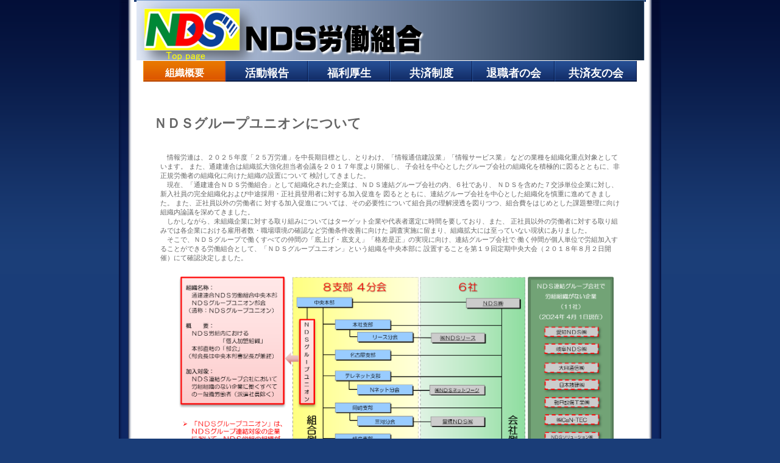

--- FILE ---
content_type: text/html
request_url: https://www.nds-union.info/103%20NDSGroupUnion.html
body_size: 7778
content:
<!DOCTYPE HTML PUBLIC "-//W3C//DTD HTML 4.01 Transitional//EN" "http://www.w3.org/TR/html4/loose.dtd">
<html lang="ja">
<head>
<meta http-equiv="Content-Type" content="text/html; charset=Shift_JIS">
<meta http-equiv="Content-Style-Type" content="text/css">
<meta http-equiv="Content-Script-Type" content="text/javascript">
<meta name="GENERATOR" content="JustSystems Homepage Builder Version 16.0.10.0 for Windows">
<title>ＮＤＳグループユニオン</title>
<link rel="stylesheet" href="ssc/hpbparts.css" type="text/css" id="hpbparts">
<link rel="stylesheet" href="ssc/container_4F_2c_top.css" type="text/css" id="hpbcontainer">
<link rel="stylesheet" href="ssc/main_4F_2c.css" type="text/css" id="hpbmain">
<link rel="stylesheet" href="ssc/user.css" type="text/css" id="hpbuser">
<style>
<!--

a:link.square_btn{
	color:#4868ad;
}
a:visited.square_btn{
	color:#1c4ea5;
}
a:active.square_btn{
	color:#4868ad;
}
a:hover.square_btn{
	color:#d89c11;
}
.square_btn{
    display: inline-block;
    padding: 0.5em 1em;
    text-decoration: none;
    background: #668ad8;/*ボタン色*/
    box-shadow: 0px 2px 2px rgba(0, 0, 0, 0.29);
    border-bottom: solid 3px #627295;
    border-radius: 3px;
    font-weight: bold;
    text-shadow: 20px 20px 20px rgba(255, 255, 255, 0.5);
}

.square_btn:active   {
    -ms-transform: translateY(4px);
    -webkit-transform: translateY(4px);
    transform: translateY(4px);
    box-shadow: 0px 0px 1px rgba(0, 0, 0, 0.2);
    border-bottom: none;
}
-->
</style>
</head>
<body id="hpb-template-04-06-01" class="hpb-layoutset-02"><!-- container -->
<div id="hpb-container">
  <!-- header -->
  <div id="hpb-header" style="background-image : url(image/headerBg_4F.png);"><a href="index.html" target="_self"><img src="image/n-r11231.png" width="834" height="101" border="0"></a></div>
  <!-- header end --><!-- inner -->
  <div id="hpb-inner" style="text-align : left;" align="left">
    <!-- wrapper -->
    <div id="hpb-wrapper" style="text-align : left;" align="left">
      <!-- page title --><!-- page title end --><!-- main -->
      <div id="hpb-main">
        <div id="privacy">
          <div id="hpb-main">
            <br>
            <h1>ＮＤＳグループユニオンについて</h1>
            <br>
            <p>　情報労連は、２０２５年度「２５万労連」を中長期目標とし、とりわけ、「情報通信建設業」「情報サービス業」
               などの業種を組織化重点対象としています。 また、通建連合は組織拡大強化担当者会議を２０１７年度より開催し、
               子会社を中心としたグループ会社の組織化を積極的に図るとともに、非正規労働者の組織化に向けた組織の設置について
               検討してきました。<br>
               　現在、「通建連合ＮＤＳ労働組合」として組織化された企業は、ＮＤＳ連結グループ会社の内、６社であり、
               ＮＤＳを含めた７交渉単位企業に対し、新入社員の完全組織化および中途採用・正社員登用者に対する加入促進を
               図るとともに、連結グループ会社を中心とした組織化を慎重に進めてきました。 また、正社員以外の労働者に
               対する加入促進については、その必要性について組合員の理解浸透を図りつつ、組合費をはじめとした課題整理に向け
               組織内論議を深めてきました。<br>
               　しかしながら、未組織企業に対する取り組みについてはターゲット企業や代表者選定に時間を要しており、また、
               正社員以外の労働者に対する取り組みでは各企業における雇用者数・職場環境の確認など労働条件改善に向けた
               調査実施に留まり、組織拡大には至っていない現状にありました。<br>
               　そこで、ＮＤＳグループで働くすべての仲間の「底上げ・底支え」「格差是正」の実現に向け、連結グループ会社で
               働く仲間が個人単位で労組加入することができる労働組合として、「ＮＤＳグループユニオン」という組織を中央本部に
               設置することを第１９回定期中央大会（２０１８年８月２日開催）にて確認決定しました。<br></p>
            <div align="center">
              <figure id="NDSGroupUnion">
              <img src="image/NDSGroupUnion20240401.png" width="715" height="423" border="0"><br>
              <figcaption>【ＮＤＳ労働組合　および　ＮＤＳグループ各社　概要図】</figcaption>
            </figure>
            </div>
            <div align="center">
              <a href="https://forms.office.com/r/uKQkiPjirL" target="_blank" rel="noopener noreferrer">ＮＤＳグループユニオンへのお問い合わせ</a>
            </div>
            <br>
          </div>
          <div id="pagetop"><a href="#hpb-container">このページの先頭へ</a></div>
        </div>
        <!-- privacy end -->
      </div>
      <!-- main end -->
    </div>
    <!-- wrapper end --><!-- navi -->
    <div id="hpb-nav" style="text-align : center;" align="center">
      <h3 class="hpb-c-index">ナビゲーション</h3>
      <ul>
        <li id="nav-concept"><a href="101 sosiki.html" style="background-image : url(image/nav_4Fb_01.png);"><span class="ja">組織概要</span><span class="en" style="font-size : 14px;line-height : 40px;"><font face="HG丸ｺﾞｼｯｸM-PRO" style="line-height : 40px;
	font-size : 117%;
" size="+1">組織概要</font></span></a>
        <li id="nav-menu"><a href="201 katudou.html"><span class="ja">活動報告</span><span class="en" style="line-height : 40px;"><span style="color: rgb(51, 51, 51); font-family: arial, sans-serif; font-size: 13px; font-style: normal; font-variant: normal; font-weight: normal; letter-spacing: normal; line-height: 18px; orphans: auto; text-align: left; text-indent: 0px; text-transform: none; white-space: normal; widows: auto; word-spacing: 0px; -webkit-text-stroke-width: 0px; background-color: rgb(255, 255, 255); display: inline !important; float: none;"></span><font face="HG丸ｺﾞｼｯｸM-PRO" size="+1" style="font-size : 117%;">活動報告</font></span></a>
        <li><a href="301 hukuri.html"><span class="ja">活動報告</span><span class="en"><span style="color: rgb(51, 51, 51); font-family: arial, sans-serif; font-size: 13px; font-style: normal; font-variant: normal; font-weight: normal; letter-spacing: normal; line-height: 18px; orphans: auto; text-align: left; text-indent: 0px; text-transform: none; white-space: normal; widows: auto; word-spacing: 0px; -webkit-text-stroke-width: 0px; background-color: rgb(255, 255, 255); display: inline !important; float: none;"></span><font face="HG丸ｺﾞｼｯｸM-PRO" style="line-height : 40px;
	font-size : 117%;
" size="+1">福利厚生</font></span></a>
        <li id="nav-recruit"><a href="501 kyousai.html"><span class="ja">共済制度</span><span class="en"><font face="HG丸ｺﾞｼｯｸM-PRO" style="line-height : 40px;
	font-size : 117%;
" size="+1">共済制度</font></span></a>
        <li id="nav-contact"><a href="601 taisyikusya.html"><span class="ja">退職者の会</span><span class="en"><font face="HG丸ｺﾞｼｯｸM-PRO" style="line-height : 40px;
	font-size : 117%;
" size="+1">退職者の会</font></span></a>
        <li id="nav-contact2"><a href="801 tomonokai.html"><span class="ja">共済友の会</span><span class="en"><span style="color: rgb(51, 51, 51); font-family: arial, sans-serif; font-size: 13px; font-style: normal; font-variant: normal; font-weight: normal; letter-spacing: normal; line-height: 18px; orphans: auto; text-align: start; text-indent: 0px; text-transform: none; white-space: normal; widows: auto; word-spacing: 0px; -webkit-text-stroke-width: 0px; background-color: rgb(255, 255, 255); display: inline !important; float: none;"></span><font face="HG丸ｺﾞｼｯｸM-PRO" style="line-height : 40px;
	font-size : 117%;
" size="+1">共済友の会</font></span></a>
      </ul>
    </div>
    <!-- navi end --><!-- aside --><!-- aside end -->
  </div>
  <!-- inner end --><!-- footer -->
  <div id="hpb-footer">
    <div id="hpb-footerMain"></div>
  </div>
  <!-- footer end -->
</div>
</body>
</html>

--- FILE ---
content_type: text/css
request_url: https://www.nds-union.info/ssc/container_4F_2c_top.css
body_size: 6096
content:
@charset "Shift_JIS";

/* 要素リセット */
body
{
    margin: 0;
    padding: 0;
    text-align: center;
    
    font-family : メイリオ, Meiryo, "ヒラギノ角ゴ Pro W3", "Hiragino Kaku Gothic Pro", "ＭＳ Ｐゴシック", Osaka, sans-serif, HG丸ｺﾞｼｯｸM-PRO;
    color : rgb(102, 102, 102); /* 標準文字色 */
    background-color : rgb(26, 61, 120);
    background-image : url(../image/bg_4F.png);
    background-repeat: repeat-x;
    background-position: center top;
  font-size : 90%;
}
/* Safari用ハック 文字サイズ調整 */
/*\*/
html:\66irst-child body
{
    font-size: 70%;
}
/* end */

img
{
    border-top: 0;
    border-right: 0;
    border-bottom: 0;
    border-left: 0;
}

/*--------------------------------------------------------
  レイアウト設定
--------------------------------------------------------*/
#hpb-container
{
    width: 890px;
    margin-top: 0;
    margin-right: auto;
    margin-bottom: 0;
    margin-left: auto;
    position: relative;
    background-image : url(../image/containerBg_4F.png);
    background-position: center top;
    background-repeat: repeat-y;
    padding-top: 0px;
    padding-right: 0px;
    padding-bottom: 0px;
    padding-left: 0px;
}

#hpb-header
{
    height: 100px;
    background-image : url(../image/headerBg_4F.png);
    background-repeat: no-repeat;
    background-position: center top;
    padding-right: 40px;
    padding-left: 29px;
}

#hpb-inner
{
    position: relative;
    width: 100%;
    background-image : url(../image/headerBg_4F.png);
    background-repeat: no-repeat;
    background-position: 0px -100px;
}

* html .hpb-layoutset-01 #hpb-inner
{
    /* for IE6 レイアウト崩れに対応するために背景にメインイメージを配置 */
    background-image : url(../../../★HB16/002nds-union/01image/mainimg_4F.png);
    background-position: top center;
    background-repeat: no-repeat;
}

.hpb-layoutset-01 #hpb-inner
{
    padding-top: 0px;
}

.hpb-layoutset-02 #hpb-inner
{
    padding-top: 50px;
}

#hpb-inner:after
{
    content: ".";
    clear: both;
    height: 0;
    display: block;
    visibility: hidden;
}

#hpb-wrapper
{
    width : 812px;
    margin-top: 0px;
    margin-right: 0;
    margin-bottom: 0;
    margin-left: 40px;
    float: left;
    position: relative;
}

#hpb-title
{
    margin-top: 0;
    margin-right: auto;
    margin-left: auto;
}

.hpb-layoutset-01 #hpb-title
{
    width: 810px;
    height: 270px;
    margin-right: 0px;
    margin-bottom: 0px;
    margin-top: 50px;
    margin-left: 0px;
}

.hpb-layoutset-02 #hpb-title
{
    width: 560px;
    margin-bottom: 10px;
}

#hpb-main
{
    width : 779px;
    margin-top: 0;
    margin-right: auto;
    margin-bottom: 0;
    margin-left: auto;
    text-align: left;
    padding-top: 17px;
}

.hpb-layoutset-02 #hpb-main
{
    padding-top: 5px;
}

#hpb-aside
{
    width: 230px;
    margin-top: 0;
    margin-right: 40px;
    margin-bottom: 0;
    margin-left: 0;
    float: right;
    padding-bottom: 20px;
}

* html #hpb-aside
{
    float: none; /* for IE6 */
}

.hpb-layoutset-01 #hpb-aside
{
    padding-top: 340px;
}

#hpb-footer
{
    clear: both;
    position: relative;
    padding-top: 18px;
    margin-right: 25px;
    margin-left: 25px;
    background-image : url(../image/footerBg_4F_top.png);
    background-repeat: repeat-x;
    background-position: center top;
    background-color: #EFF1F5;
    margin-top: 0px;
    margin-bottom: 0px;
}

#hpb-nav
{
    position: absolute;
    left: 40px;
    width: 810px;
    height: 35px;
    overflow: hidden;
    top: -1px;
}

/*--------------------------------------------------------
  デザイン設定
--------------------------------------------------------*/
/* 背景設定 */

/* コンテンツ配置領域 */

/* ナビゲーション */
#hpb-nav ul
{
    display: block;
    margin-top: 0;
    margin-right: 0;
    margin-bottom: 0;
    margin-left: 0;
    padding-top: 0;
    padding-right: 0;
    padding-bottom: 0;
    padding-left: 0;
    list-style-type: none;
}

#hpb-nav ul:after
{
    content: ".";
    clear: both;
    height: 0;
    display: block;
    visibility: hidden;
}

#hpb-nav li
{
    display: inline;
    float: left;
    width: 135px;
}


#hpb-nav li a
{
    display: block;
    width: 135
px;
    height : 40px;
}

#hpb-nav li span.en
{
    display: block;
    line-height: 30px;
    font-size: 15px;
    text-transform: capitalize;
    color : rgb(255, 255, 255);
    font-family : Century, HeiseiMincho, "Hiragino Mincho Pro", "ＭＳ 明朝", "MS Mincho", serif, HG丸ｺﾞｼｯｸM-PRO;
    font-weight: bold;
}

#hpb-nav li span.ja
{
    display: none;
}


#hpb-nav a:link
{
    text-decoration: none;
    background-image : url(../image/nav_4F_011.png);
    background-position: left top;
    background-repeat: no-repeat;
}
#hpb-nav a:visited
{
    text-decoration: none;
    background-image : url(../image/nav_4F_01.png);
    background-position: left top;
    background-repeat: no-repeat;
}
#hpb-nav a:hover
{
    text-decoration: none;
    background-image : url(../image/nav_4F_01_on.png);
    background-position: left top;
    background-repeat: no-repeat;
}
#hpb-nav a:active
{
    text-decoration: none;
    background-image : url(../image/nav_4F_01_on.png);
    background-position: left top;
    background-repeat: no-repeat;
}

/* トップページデザイン */
.hpb-layoutset-01 #hpb-title h2
{
    margin-top: 0;
    margin-left: auto;
    margin-right: auto;
    margin-bottom: 0;
    overflow: hidden;
    text-indent: -9999px;
    height: 270px;
    width: 810px;
    background-image : url(../../../★HB16/002nds-union/01image/mainimg_4F.png);
    background-position: center center;
    background-repeat: no-repeat;
}


/*--------------------------------------------------------
  共通パーツデザイン設定
--------------------------------------------------------*/
#hpb-inner #shopinfo
{
}


--- FILE ---
content_type: text/css
request_url: https://www.nds-union.info/ssc/main_4F_2c.css
body_size: 17182
content:
@charset "Shift_JIS";

/*--------------------------------------------------------
  共通レイアウトパーツ設定
--------------------------------------------------------*/
/* ヘッダー内パーツ */
#hpb-headerMain {
	float: right;
	width: 360px;
	margin-top: 10px;
	margin-right: 0;
	margin-bottom: 0;
	margin-left: 0;
}

#hpb-headerMain h1 {
	padding-top: 14px;
	padding-right: 0px;
	padding-bottom: 0;
	padding-left: 0px;
	text-align: right;
	font-weight: normal;
	line-height: 12px;
	font-size: 10px;
	margin: 0;
	color: #1b3e78;
}

#hpb-headerLogo {
	width: 440px;
	float: left;
	background-image : url(../../★HB16/002nds-union/01image/logoBg_4F.png);
	background-repeat: no-repeat;
	background-position: left top;
	height: 83px;
	margin-top: 10px;
}

#hpb-headerLogo a {
	display: block;
	margin-top: 20px;
	margin-right: 0;
	margin-bottom: 0;
	margin-left: 43px;
	padding-top: 0;
	padding-right: 0;
	padding-bottom: 0;
	padding-left: 0;
	text-indent: -9999px;
	overflow: hidden;
	height: 43px;
	background-image : url(../../★HB16/002nds-union/01image/logo_4F.png);
	background-position: center left;
	background-repeat: no-repeat;
}

#hpb-headerExtra1 {
	width: 360px;
	margin-top: 0;
	margin-right: 0px;
	margin-bottom: 0;
	margin-left: 0;
	padding-top: 8px;
	padding-right: 0;
	padding-bottom: 0;
	padding-left: 0;
	float: right;
}

#hpb-headerExtra1 p.tel {
	/* 電話番号の文字設定 */
    margin-top: 0;
	margin-right: 0;
	margin-bottom: 0;
	margin-left: 0;
	padding-top: 0;
	padding-right: 0px;
	padding-bottom: 0;
	padding-left: 0;
	font-size: 14px;
	font-weight:bold;
	line-height: 19px;
	text-align: right;
	color: #0a367e;
}

#hpb-headerExtra1 p.tel span {
	color: #666666;    /* 電話番号の「TEL」文字設定 */
	font-size: 12px;
	font-weight:normal;
	padding-right:3px;
}

#hpb-headerExtra1 p.address {
	/* 住所文字設定 */
    margin-top: 0;
	margin-right: 0;
	margin-bottom: 0;
	margin-left: 0;
	padding-top: 0;
	padding-right: 0px;
	padding-bottom: 0;
	padding-left: 0;
	line-height: 19px;
	text-align: right;
}

#hpb-headerExtra2 {
}

/* フッター内パーツ */
#hpb-footerMain {
	color: #0a367e;
}

#hpb-footerMain p {
	/* コピーライト文字設定 */
    margin-top: 0;
	margin-bottom: 0;
	padding-top: 0;
	padding-bottom: 70px;
	padding-right: 15px;
	font-size: 0.9em;
	text-align: right;
	line-height: 18px;
	background-image : url(../image/footerBg_4F_bottom.png);
	background-repeat: no-repeat;
	background-position: center bottom;
	margin-right: 0px;
	margin-left: 0px;
	padding-left: 0px;
}

#hpb-footerLogo {
}

#hpb-footerExtra1 {
	width: 400px;
	position: absolute;
	top: 20px;
	left:0;
}

#hpb-footerExtra1 ul {
    margin-top: 0;
    margin-right: 0;
    margin-bottom: 0;
    margin-left: 0;
    padding-top: 0;
    padding-right: 0;
    padding-bottom: 0;
    padding-left: 10px;
    list-style-type: none;
    text-align: left;
}

#hpb-footerExtra1 li {
	/* フッターナビ設定 */
    line-height: 1.2;
	font-size: 0.85em;
	margin-top: 0px;
	margin-right: 0px;
	margin-bottom: 0px;
	margin-left: 0px;
	padding-top: 0px;
	padding-right: 0px;
	padding-bottom: 0px;
	padding-left: 0px;
}

#hpb-footerExtra1 li a {
	padding-top: 2px;
	padding-bottom: 2px;
	font-size: 1.0em;
	margin-right: 8px;
	margin-left: 8px;
}

#hpb-footerExtra1 a:link {
	color: #666666;
	text-decoration: underline;
}
#hpb-footerExtra1 a:visited {
	color: #666666;
	text-decoration: underline;
}
#hpb-footerExtra1 a:hover {
	color: #1A3D78;
	text-decoration: none;
}
#hpb-footerExtra1 a:active {
	color: #1A3D78;
	text-decoration: none;
}

#hpb-footerExtra2 {
}

/* サイドブロック内パーツ */

/* バナー */
#banner {
	width: 230px;
	margin-right: auto;
	padding-bottom: 10px;
}

#banner ul {
    margin-top: 0;
    margin-right: 0;
    margin-bottom: 0;
    margin-left: 0;
    padding-top: 0;
    padding-right: 0;
    padding-bottom: 0;
    padding-left: 0;
    list-style-type: none;
}

#banner li {
	display: block;
	height: 48px;
	margin-left: auto;
	margin-right: auto;
	margin-bottom: 5px;
}

#banner li a {
	display: block;
	height: 48px;
	text-indent: -9999px;
	overflow: hidden;
	text-align: left;
}

#banner a#banner-special {
    /* 限定メニューバナー */
    background-image : url(../../★HB16/002nds-union/01image/banner_4F_01.png);
    background-position: center center;
    background-repeat: no-repeat;
}

#banner a#banner-event {
    /* イベント情報バナー */
    background-image : url(../../★HB16/002nds-union/01image/banner_4F_02.png);
    background-position: center center;
    background-repeat: no-repeat;
}

#banner a#banner-space {
    /* 貸切スペースバナー */
    background-image : url(../../★HB16/002nds-union/01image/banner_4F_03.png);
    background-position: center center;
    background-repeat: no-repeat;
}

#banner a#banner-access {
    /* アクセスバナー */
    background-image : url(../../★HB16/002nds-union/01image/banner_4F_04.png);
    background-position: center center;
    background-repeat: no-repeat;
}

#banner a#banner-reserve {
    /* ご予約バナー */
    background-image : url(../../★HB16/002nds-union/01image/banner_4F_05.png);
    background-position: center center;
    background-repeat: no-repeat;
}


/* 店舗情報 */
#shopinfo {
	padding-top: 15px;
	padding-bottom: 5px;
	background-color: #f1f1f1;
	border-top-width: 2px;
	border-bottom-width: 1px;
	border-top-style: solid;
	border-bottom-style: solid;
	border-top-color: #c4c4c4;
	border-bottom-color: #c4c4c4;
}

#shopinfo img.shopinfo-img {
    margin-left: auto;
    margin-right: auto;
    margin-bottom: 10px;
}

#shopinfo h3 {
    height: 1px;
    margin-top: 0;
    margin-bottom: 0;
    text-align: left;
    text-indent: -9999px;
    overflow: hidden;
}

#shopinfo h4 {
    width: 190px;
    margin-left: auto;
    margin-right: auto;
    margin-bottom: 0;
    font-weight: normal;
    font-size: 0.95em;
    padding-top: 0;
    color: #666666;
}

#shopinfo p {
	width: 195px;
	margin-top: 0.1em;
	margin-left: auto;
	margin-right: auto;
	line-height: 1.5;
	margin-bottom: 10px;
}

/*--------------------------------------------------------
  ナビゲーションデザイン設定
--------------------------------------------------------*/

#hpb-nav li a {
    /* ナビゲーション文字設定 */
}


/*--------------------------------------------------------
  基本パーツデザイン設定
--------------------------------------------------------*/

/* リンク文字色 */
.Class{
	color : rgb(0, 0, 153);
	text-decoration: underline;
}
a:visited {
	color: #666;
	text-decoration: underline;
}
a:hover {
	color: #1A3D78;
	text-decoration: none;
}
a:active {
	color: #1A3D78;
	text-decoration: none;
}

#hpb-skip {
    /* ヘッダースキップの非表示 */
    height: 1px;
    margin: 0;
    padding: 0;
    overflow: hidden;
    text-indent: -9999px;
}

p {
	margin-top: 0.5em;
	margin-bottom: 2em;
	padding-right: 1em;
	padding-left: 1em;
	line-height: 1.4;
	text-align: left;
}

p.large {
    font-weight: bold;
}
p.indent {
    padding-left: 15px;
}

.left {
    float: left;
}
.right {
    float: right;
}

hr {
    width: 100%;
    height: 1px;
    margin-top: 10px;
    margin-right: auto;
    margin-bottom: 20px;
    margin-left: auto;
    padding-top: 0;
    padding-right: 0;
    padding-bottom: 0;
    padding-left: 0;
    clear: both;
    border-top-width: 1px;
    border-top-style: none;
    border-right-width: 1px;
    border-right-style: none;
    border-left-width: 1px;
    border-left-style: none;
    color: #ffffff;
    border-bottom-width: 1px;
    border-bottom-style: none;
}

.hpb-layoutset-02 h2 {
	margin-top: 0;
	margin-right: 0;
	margin-bottom: 0;
	margin-left: 0;
	height: 50px;
	text-align: left;
	overflow: hidden;
	line-height: 50px;
	font-weight:bold;
	background-image : url(../image/titleBg_4F.png);
	background-repeat: repeat-y;
	background-position: right top;
	border-bottom-width: 1px;
	border-bottom-style: solid;
	border-bottom-color: #8d9ebb;
}

.hpb-layoutset-02 h2 span.ja {
	font-size: 17px;
	padding-left: 13px;
	padding-bottom: 0px;
	padding-top: 0px;
	color: #1A3D78;
	font-family: Century, HeiseiMincho, 'Hiragino Mincho Pro' , "ＭＳ 明朝" , 'MS Mincho' , serif;
}

.hpb-layoutset-02 h2 span.en {
	font-size: 12px;
	color: #83A2D5;
	font-weight: normal;
	padding-left: 13px;
	text-transform: uppercase;
	font-family: Century, HeiseiMincho, 'Hiragino Mincho Pro' , "ＭＳ 明朝" , 'MS Mincho' , serif;
}

#hpb-wrapper h3 {
	margin-top: 10px;
	margin-right: 0;
	margin-bottom: 10px;
	margin-left: 0;
	padding-top: 0;
	padding-left: 10px;
	padding-bottom: 7px;
	font-size: 15px;
	line-height: 1.2;
	border-bottom-width: 1px;
	border-bottom-style: solid;
	border-bottom-color: #D9DEE8;
	text-align: left;
	color: #1A3D78;
}

#hpb-wrapper h3 span.en {
    text-transform: uppercase;
	font-size: 15px;
}

#hpb-wrapper h3 span.ja {
    display: none;
}

h3.hpb-c-index {
    height: 1px;
    margin: 0;
    padding: 0;
    overflow: hidden;
    text-indent: -9999px;
    background: none;
}

h4 {
	margin-top: 0;
	margin-right: 0;
	margin-bottom: 0;
	margin-left: 0;
	padding-top: 5px;
	padding-right: 10px;
	padding-bottom: 0;
	padding-left: 10px;
	text-align: left;
	font-size: 1em;
	line-height: 1.2;
	font-weight: bold;
	color: #3863AA;
}

h5 {
    display: inline;
    margin-top: 0;
    margin-bottom: 0;
    padding-left: 18px;
    text-align: left;
    background-image : url(../image/point_4F.png);
    background-position: 3px 6px;
    background-repeat: no-repeat;
    font-size: 1.1em;
    line-height: 1.5;
    font-weight: normal;
}

table {
    margin-top: 5px;
    margin-right: auto;
    margin-bottom: 5px;
    margin-left: 0;
    border-collapse: collapse;
    border-top-width: 1px;
    border-top-style: dotted;
    border-top-color: #CCCCCC;
}

table th {
    padding-top: 5px;
    padding-right: 16px;
    padding-bottom: 5px;
    padding-left: 9px;
    text-align: left;
    background-color: #ecf1fb;
    border-bottom-width: 1px;
    border-bottom-style: dotted;
    border-bottom-color: #CCCCCC;
}

table td {
    padding-top: 5px;
    padding-right: 15px;
    padding-bottom: 5px;
    padding-left: 8px;
    text-align: left;
    border-bottom-width: 1px;
    border-bottom-style: dotted;
    border-bottom-color: #CCCCCC;
}

/* フォームパーツ設定 */
input.button {
    margin-top: 10px;
    margin-bottom: 15px;
	margin-left:auto;
	margin-right:auto;
}

textarea {
    width: 350px;
    height: 200px;
}

input.l {
    width: 350px;
}
input.m {
    width: 250px;
}
input.s {
    width: 50px;
}


/* メインコンテンツ内基本パーツ */

#hpb-main ul {
    margin-top: 0;
    margin-right: 0;
    margin-bottom: 0;
    margin-left: 0;
    padding-top: 0;
    padding-right: 0;
    padding-bottom: 0;
    padding-left: 0;
    list-style-type: none;
}

#hpb-main ul li {
    text-align: left;
    line-height: 1.4;
    padding-top: 5px;
    padding-right: 15px;
    padding-bottom: 5px;
    padding-left: 18px;
    background-image : url(../image/point_4F.png);
    background-position: 3px 8px;
    background-repeat: no-repeat;
}

#hpb-main dl {
    margin-top: 0;
    margin-right: 0;
    margin-bottom: 20px;
    margin-left: 0;
    padding-top: 0;
    padding-right: 0;
    padding-bottom: 0;
    padding-left: 0;
}

#hpb-main dt {
    float: left;
    margin-top: 0;
    margin-right: 0;
    margin-bottom: 0;
    margin-left: 0;
    text-align: left;
    line-height: 1.4;
    font-weight: normal;
    width: 9em !important;
    padding-top: 5px;
    padding-right: 0;
    padding-bottom: 2px;
    padding-left: 15px;
}

#hpb-main dd {
    margin-top: 0;
    margin-right: 0;
    margin-bottom: 0;
    margin-left: 0;
    padding-top: 5px;
    padding-right: 0;
    padding-bottom: 2px;
    text-align: left;
    line-height: 1.4;
    padding-left: 11em;
    border-bottom-width: 1px;
    border-bottom-style: dotted;
    border-bottom-color: #e6e6e6;
}

* html #hpb-main dd {
    height: 1%; /* for IE6 */
}

#hpb-main dl:after {
    content: ".";
    clear: both;
    height: 0;
    display: block;
    visibility: hidden;
}

#hpb-main img.left {
    margin-top: 5px;
    margin-right: 20px;
    margin-bottom: 10px;
    float: left;
}

#hpb-main img.right {
    margin-top: 5px;
    margin-bottom: 10px;
    margin-left: 20px;
    float: right;
}

#pagetop {
	margin-top: 30px;
	margin-right: auto;
	margin-bottom: 50px;
	margin-left: auto;
	text-align: left;
	padding-left: 5px;
}

#pagetop a {
    /* ページの先頭へのリンク設定 */
    display: block;
    width: 120px;
    height: 18px;
    margin-left: 0;
    margin-right: auto;
    background-image : url(../image/returnTop_4F.png);
    background-position: center left;
    background-repeat: no-repeat;
    text-align: left;
    text-indent: -9999px;
    overflow: hidden;
}


/* トップページ デザイン定義 */
#toppage-info{
	background-image : url(../image/toppagenewsBg_4F.png);
	background-repeat: repeat-y;
	background-position: left top;
}
#toppage-info h3{
	background-image : url(../image/toppageinfoBg_4F.png);
	background-repeat: no-repeat;
	background-position: left top;
	font-size: 10px;
	color: #163870;
	border-bottom-style: none;
	margin-top: 0px;
	margin-right: 0px;
	margin-bottom: 0px;
	margin-left: 0px;
	padding-top: 10px;
	padding-right: 0px;
	padding-bottom: 20px;
	padding-left: 22px;
	font-weight:bold;
}
#toppage-info p{
	margin-top:0;
	margin-bottom:0;
	padding-bottom:25px;
	padding-left:25px;
	padding-right:25px;
}
#toppage-info hr{
	display:none;
}

#toppage-news {
	background-image : url(../image/toppagenewsBg_4F.png);
	background-repeat: repeat-y;
	background-position: left top;
	padding-left:15px;
	padding-right:15px;
	border-bottom-width: 1px;
	border-bottom-style: solid;
	border-bottom-color: #8D9EBB;
	padding-bottom: 5px;
}

#toppage-news h3 {
    margin-bottom: 0;
}

#toppage-news dt {
    width: 76px !important;
    padding-left: 0;
    padding-bottom: 0;
    padding-top: 5px;
    padding-right: 0;
}

#toppage-news dt img {
    border-top-width: 1px;
    border-top-style: solid;
    border-top-color: #aaaaaa;
    border-right-width: 1px;
    border-right-style: solid;
    border-right-color: #aaaaaa;
    border-bottom-width: 1px;
    border-bottom-style: solid;
    border-bottom-color: #aaaaaa;
    border-left-width: 1px;
    border-left-style: solid;
    border-left-color: #aaaaaa;
}

#toppage-news dd {
    padding-left: 77px;
    min-height: 63px;
    padding-bottom: 5px;
    padding-top: 5px;
    color: #666666;
    border-bottom-style: solid;
}

* html #toppage-news dd {
    height: 68px; /* for ie6 */
}

*:first-child + html #toppage-news dd {
    height: 68px; /* for ie7 */
}

#hpb-main dd:after {
    content: ".";
    clear: both;
    height: 0;
    display: block;
    visibility: hidden;
}

#toppage-news span.date {
    color: #163870;
    line-height: 1.5;
    font-size: 1.0em;
}


.news-photo {
    float: left;
    padding-right: 10px;
    padding-bottom: 2px;
}

.news-comment {
    margin: 0px;
    color: #666666;
    margin-top: 0px;
	padding-top:15px;
    border-top-width: 1px;
    border-top-style: solid;
    border-top-color: #e9edf1;
}

#toppage-news hr {
    padding-top: 10px;
    margin-top: 0;
    margin-bottom: 0px;
    border-bottom-width: 1px;
    border-bottom-style: solid;
    border-bottom-color: #FFFFFF;
    clear: both;
}

.news-photo img {
    border-top-width: 1px;
    border-top-style: solid;
    border-top-color: #aaaaaa;
    border-right-width: 1px;
    border-right-style: solid;
    border-right-color: #aaaaaa;
    border-bottom-width: 1px;
    border-bottom-style: solid;
    border-bottom-color: #aaaaaa;
    border-left-width: 1px;
    border-left-style: solid;
    border-left-color: #aaaaaa;
	margin-left:10px;
}

.btn-square {
  display: inline-block;
  padding: 0.5em 1em;
  text-decoration: none;
  font-size: 150%;
  background: #668ad8;/*ボタン色*/
  color: #FFF;
  border-bottom: solid 4px #627295;
  border-radius: 3px;
}
.btn-square:active {
  /*ボタンを押したとき*/
  -webkit-transform: translateY(4px);
  transform: translateY(4px);/*下に動く*/
  border-bottom: none;/*線を消す*/
}

/* アクセスマップ */

#access img{
	float:right;
	padding-left:10px;
	padding-bottom:10px;
}

/* ご予約 */

#contact form{
	padding-left:15px;
	text-align:center;
}
#contact form th,
#contact form td,
#contact form td input{
	text-align:left;
}

.imgborder {
	border: solid 1px #0095d9; /* 色：青 */
}


--- FILE ---
content_type: text/css
request_url: https://www.nds-union.info/ssc/user.css
body_size: 11613
content:
@charset "Shift_JIS";

/*--------------------------------------------------------
  フルCSSプロフェッショナルテンプレート部品設定
--------------------------------------------------------*/

.hpb-parts-cnt-style {
	border-color : rgb(0, 0, 153);
  color : rgb(0, 0, 153);
  
background-position : left bottom;
}

.hpb-parts-hl-style {
	padding: 0px 0.2em !important;
	border-color: #D9DEE8 !important;
	line-height: 1.5em !important;
}

.hpb-parts-cbox-style {
	border-color: #EAEDF2;
}

.hpb-parts-hr-style {
    border-color: #D9DEE8;
}

.hpb-parts-pbox-style {
	border-color: #EAEDF2;
}
.hpb-parts-pbox-style h4 {
    padding: 0px !important;
}

.hpb-parts-blist-style {
	border-color: #F4E384;
}
a:link.hpb-parts-blist-style {
	color : blue;
	background-color : rgb(254, 252, 243);
}
a:visited.hpb-parts-blist-style {
    color : red;
	background-color : rgb(254, 252, 243);
}
a:hover.hpb-parts-blist-style {
	color: #7B6C1B;
	background-color: #FCF8E2;
}
a:active.hpb-parts-blist-style {
	color : rgb(123, 108, 27);
	background-color : rgb(252, 248, 226);
}

/*--------------------------------------------------------
  hpbparts
--------------------------------------------------------*/
/* 飾りなし 幅自動 */
.hpb-parts-cnt-01 {
    margin-bottom: 5px;
	margin-right: 10px;
    padding: 5px;
}

/* 飾りなし 幅60px */
.hpb-parts-cnt-01-060 {
    margin-bottom: 5px;
    padding: 5px;
}

/* 飾りなし 幅120px */
.hpb-parts-cnt-01-120 {
    margin-bottom: 5px;
    padding: 5px;
}

/* 飾りなし 幅180px */
.hpb-parts-cnt-01-180 {
    margin-bottom: 5px;
    padding: 5px;
}

/* 飾りなし 幅240px */
.hpb-parts-cnt-01-240 {
    margin-bottom: 5px;
    padding: 5px;
}

/* 飾りなし 幅360px */
.hpb-parts-cnt-01-360 {
    margin-bottom: 5px;
    padding: 5px;
}

/* 線囲み 幅自動 */
.hpb-parts-cnt-02 {
    margin-bottom: 5px;
	margin-right: 10px;
    padding: 5px;
}

/* 線囲み 幅60px */
.hpb-parts-cnt-02-060 {
    margin-bottom: 5px;
    padding: 5px;
}

/* 線囲み 幅120px */
.hpb-parts-cnt-02-120 {
    margin-bottom: 5px;
    padding: 5px;
}

/* 線囲み 幅180px */
.hpb-parts-cnt-02-180 {
    margin-bottom: 5px;
    padding: 5px;
}

/* 線囲み 幅240px */
.hpb-parts-cnt-02-240 {
    margin-bottom: 5px;
    padding: 5px;
}

/* 線囲み 幅360px */
.hpb-parts-cnt-02-360 {
    margin-bottom: 5px;
    padding: 5px;
}

/******************************
 * 見出し (h1-h6)
 ******************************/

/* 飾りなし */
.hpb-layoutset-02 #hpb-wrapper h3.hpb-parts-hl-01,
.hpb-parts-hl-01 {
	background-image:none;
}

/* 下線 1 */
.hpb-layoutset-02 #hpb-wrapper h3.hpb-parts-hl-02,
.hpb-parts-hl-02 {
	background-image:none;
	padding-top: 7px !important;
	padding-right: 7px !important;
	padding-bottom: 7px !important;
	padding-left: 7px !important;
}

/* 下線 2 (2重線) */
.hpb-layoutset-02 #hpb-wrapper h3.hpb-parts-hl-03,
.hpb-parts-hl-03 {
	background-image:none;
	padding-top: 7px !important;
	padding-right: 7px !important;
	padding-bottom: 7px !important;
	padding-left: 7px !important;
}

/* 線囲み 1 */
.hpb-parts-hl-04 {
	border-bottom-width: 3px !important;
	border-top-color: #ccc;
	border-right-color: #ccc;
	border-bottom-color: #5675B3;
	border-left-color: #ccc;
	padding-top: 5px;
	padding-right: 0.2em;
	padding-bottom: 3px;
	padding-left: 5px;
	background-image:none;
	padding-top: 7px !important;
	padding-right: 7px !important;
	padding-bottom: 7px !important;
	padding-left: 7px !important;
}

/* 線囲み 2 (2重線) */
.hpb-parts-hl-05 {
	border-color: #ccc !important;
	background-image:none;
	padding-top: 7px !important;
	padding-right: 7px !important;
	padding-bottom: 7px !important;
	padding-left: 7px !important;
}

/* 飾りつき 1 (左■付き) */
.hpb-parts-hl-06 {
	padding-top: 7px !important;
	padding-bottom: 7px !important;
    padding-left: 0.5em !important;
    border-left-width: 0.5em !important;
    border-left-color: #5675B3 !important;
	background-image:none;
}

/* 飾りつき 2 (左■付き＆下線) */
.hpb-parts-hl-07 {
	padding-top: 7px !important;
	padding-bottom: 7px !important;
    padding-left: 0.5em !important;
    border-left-width: 0.5em !important;
	border-left-color: #5675B3 !important;
	border-bottom-width: 1px !important;
	border-bottom-color: #ccc !important;
	border-bottom-style: dotted !important;
	background-image:none;
}

/* 飾りつき 3 (左■付き＆線囲み) */
.hpb-parts-hl-08 {
	padding-top: 7px !important;
	padding-bottom: 7px !important;
	padding-left: 0.5em !important;
	border-left-width: 0.5em !important;
	border-left-color: #5675B3 !important;
	border-top-width: 1px !important;
	border-top-color: #ccc !important;
	border-top-style: dotted !important;
	border-bottom-width: 1px !important;
	border-bottom-color: #ccc !important;
	border-bottom-style: dotted !important;
	border-right-width: 1px !important;
	border-right-color: #ccc;
	background-image:none;
}

/******************************
 * 文章枠 (div)
 ******************************/

/* 装飾なし */
.hpb-parts-cbox-01 {
    margin-bottom: 5px;
	margin-right: 0px;
}

/* 線囲み 1 (実線) */
.hpb-parts-cbox-02 {
    margin-bottom: 5px;
	margin-right: 0px;
}

/* 線囲み 2 (点線) */
.hpb-parts-cbox-03 {
    margin-bottom: 5px;
	margin-right: 0px;
}

/* 線囲み 3 (2重線) */
.hpb-parts-cbox-04 {
	margin-bottom: 5px;
	margin-right: 0px;
}

/******************************
 * 写真/画像 (img)
 ******************************/

/* 余白なし */
.hpb-parts-img-01 {
}

/* 余白あり */
.hpb-parts-img-02 {
}

/* 写真ボックス 左寄せ配置用 */
.hpb-parts-img-03 {
}

/* 写真ボックス 右寄せ配置用 */
.hpb-parts-img-04 {
}

/* 複数写真ボックス 左端用 */
.hpb-parts-img-05 {
}

/* 複数写真ボックス 2列目用 */
.hpb-parts-img-06 {
}

/* 複数写真ボックス 左端・2行目用 */
.hpb-parts-img-07 {
}

/* 複数写真ボックス 2行目用 */
.hpb-parts-img-08 {
}

/******************************
 * 水平線 (hr)
 ******************************/

/* 水平線 1 (実線・細) */
.hpb-parts-hr-01 {
}

/* 水平線 2 (実線・太) */
.hpb-parts-hr-02 {
}

/* 水平線 3 (点線・細) */
.hpb-parts-hr-03 {
}

/* 水平線 4 (点線・太) */
.hpb-parts-hr-04 {
}

/* 水平線 5 (破線・細) */
.hpb-parts-hr-05 {
}

/* 水平線 6 (破線・太) */
.hpb-parts-hr-06 {
}

/* 水平線 7 (2重線) */
.hpb-parts-hr-07 {
}

/******************************
 * 写真ボックス (div)
 ******************************/

/* 飾りなし */
.hpb-parts-pbox-01 {
}

.hpb-parts-pbox-01 h4 {
	margin-bottom: 0.5em;
}

/* 飾りなし 画像幅60px */
.hpb-parts-pbox-01-060 {
}

/* 飾りなし 画像幅120px */
.hpb-parts-pbox-01-120 {
}

/* 飾りなし 画像幅180px */
.hpb-parts-pbox-01-180 {
}

/* 飾りなし 画像幅240px */
.hpb-parts-pbox-01-240 {
}

/* 線囲み */
.hpb-parts-pbox-02 {
}

.hpb-parts-pbox-02 h4 {
	margin-bottom: 0.5em;
}

/* 線囲み 画像幅60px */
.hpb-parts-pbox-02-060 {
}

/* 線囲み 画像幅120px */
.hpb-parts-pbox-02-120 {
}

/* 線囲み 画像幅180px */
.hpb-parts-pbox-02-180 {
}

/* 線囲み 画像幅240px */
.hpb-parts-pbox-02-240 {
}

/* 写真ボックス用 文章領域 */
.hpb-parts-pbox-desc {
}

.hpb-parts-pbox-desc h4 {
	margin-bottom: 0.5em;
}

/******************************
 * 複数写真ボックス (div)
 ******************************/

/* 飾りなし 画像幅60px 横2x縦1 */
.hpb-parts-mpbox-01-2060 {
}

/* 飾りなし 画像幅60px 横3x縦1 */
.hpb-parts-mpbox-01-3060 {
}

/* 飾りなし 画像幅60px 横4x縦1 */
.hpb-parts-mpbox-01-4060 {
}

/* 飾りなし 画像幅120px 横2x縦1 */
.hpb-parts-mpbox-01-2120 {
}

/* 飾りなし 画像幅120px 横3x縦1 */
.hpb-parts-mpbox-01-3120 {
}

/* 飾りなし 画像幅120px 横4x縦1 */
.hpb-parts-mpbox-01-4120 {
}

/* 飾りなし 画像幅180px 横2x縦1 */
.hpb-parts-mpbox-01-2180 {
}

/* 飾りなし 画像幅180px 横3x縦1 */
.hpb-parts-mpbox-01-3180 {
}

/* 飾りなし 画像幅180px 横4x縦1 */
.hpb-parts-mpbox-01-4180 {
}

/* 飾りなし 画像幅240px 横2x縦1 */
.hpb-parts-mpbox-01-2240 {
}

/* 飾りなし 画像幅240px 横3x縦1 */
.hpb-parts-mpbox-01-3240 {
}

/* 飾りなし 画像幅240px 横4x縦1 */
.hpb-parts-mpbox-01-4240 {
}

/* 線囲み 画像幅60px 横2x縦1 */
.hpb-parts-mpbox-02-2060 {
}

/* 線囲み 画像幅60px 横3x縦1 */
.hpb-parts-mpbox-02-3060 {
}

/* 線囲み 画像幅60px 横4x縦1 */
.hpb-parts-mpbox-02-4060 {
}

/* 線囲み 画像幅120px 横2x縦1 */
.hpb-parts-mpbox-02-2120 {
}

/* 線囲み 画像幅120px 横3x縦1 */
.hpb-parts-mpbox-02-3120 {
}

/* 線囲み 画像幅120px 横4x縦1 */
.hpb-parts-mpbox-02-4120 {
}

/* 線囲み 画像幅180px 横2x縦1 */
.hpb-parts-mpbox-02-2180 {
}

/* 線囲み 画像幅180px 横3x縦1 */
.hpb-parts-mpbox-02-3180 {
}

/* 線囲み 画像幅180px 横4x縦1 */
.hpb-parts-mpbox-02-4180 {
}

/* 線囲み 画像幅240px 横2x縦1 */
.hpb-parts-mpbox-02-2240 {
}

/* 線囲み 画像幅240px 横3x縦1 */
.hpb-parts-mpbox-02-3240 {
}

/* 線囲み 画像幅240px 横4x縦1 */
.hpb-parts-mpbox-02-4240 {
}

/******************************
 * バナーリスト
 ******************************/

/* 文字型 1 */
.hpb-parts-blist-01 {
	clear: both;
}
.hpb-parts-blist-01 ul {
	margin-bottom: 5px;
}
.hpb-parts-blist-01 li {
	border-bottom: none !important;
	padding: 2px !important;
	padding-left: 0 !important;
	background-image: none !important;	
}
.hpb-parts-blist-01 li a {
     padding: 7px !important;
}

/* 文字型 2 */
.hpb-parts-blist-02 {
	clear: both;
}
.hpb-parts-blist-02 ul {
	margin-bottom: 5px;
}
.hpb-parts-blist-02 li {
	border-bottom: none !important;
	padding: 2px !important;
	padding-left: 0 !important;
	background-image: none !important;	
}
.hpb-parts-blist-02 li a {
	border-style: dotted;
}

/* 文字型 3 */
.hpb-parts-blist-03 {
	 
	clear: both;
}
.hpb-parts-blist-03 ul {
	margin-bottom: 5px;
}
.hpb-parts-blist-03 li {
    border-bottom: none !important;
	padding: 2px !important;
	padding-left: 0 !important;
	background-image: none !important;	
}
.hpb-parts-blist-03 li a {
    border-left-width: 1em;
    border-right-width: 1em;
    border-right-style: solid;
    border-top-style: dotted;
    border-bottom-style: dotted;
}

/* 画像付き 1 */
.hpb-parts-blist-04 {
}
.hpb-parts-blist-04 ul {
    margin-bottom: 5px;
}
.hpb-parts-blist-04 li {
	border-bottom: none !important;
	padding: 2px !important;
	padding-left: 0 !important;
	background-image: none !important;
}
.hpb-parts-blist-04 li a {
}
.hpb-parts-blist-04 li a img {
}

/* 画像付き 2 */
.hpb-parts-blist-05 {
}
.hpb-parts-blist-05 ul {
}
.hpb-parts-blist-05 li {
    border-bottom: none !important;
	padding: 2px !important;
	padding-left: 0 !important;
	background-image: none !important;	
}
.hpb-parts-blist-05 li a {
    border-style: dotted;
}
.hpb-parts-blist-05 li a img {
}

/*--------------------------------------------------------
  ユーザー設定スタイル
--------------------------------------------------------*/
/* リスト　（数字） */
ol.list{
  position:relative;
  padding:0;
  margin:0;
}
 
ol.list li{
  list-style-type:none;
  list-style-position:outside;
  margin:0;
  padding-left:3em
}

ol.list li span{
  position: absolute;
  left:0;
  margin:0
}

/* リスト　丸数字 */
ol.list_maru{
  position:relative;
  padding:0;
  margin:0;
}
 
ol.list_maru li{
  list-style-type:none;
  list-style-position:outside;
  margin:0;
  padding-left:1.25em
}

ol.list_maru li span{
  position: absolute;
  left:0;
  margin:0
}


